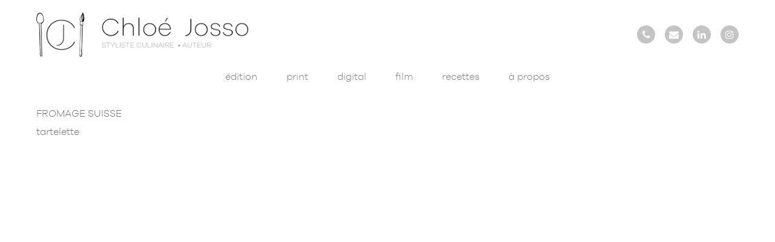

--- FILE ---
content_type: text/html; charset=UTF-8
request_url: https://www.chloejosso.fr/project/fromage-suissetartelette/
body_size: 6033
content:
<!DOCTYPE html>
<html lang="fr-FR">
<head>
	<meta charset="UTF-8" />
	<meta name="viewport" content="width=device-width, initial-scale=1" />


	<meta name='robots' content='index, follow, max-image-preview:large, max-snippet:-1, max-video-preview:-1' />

	<title>FROMAGE SUISSEtartelette &bull; Chloé Josso</title>
	<link rel="canonical" href="https://www.chloejosso.fr/project/fromage-suissetartelette/" />
	<meta property="og:locale" content="fr_FR" />
	<meta property="og:type" content="article" />
	<meta property="og:title" content="FROMAGE SUISSEtartelette &bull; Chloé Josso" />
	<meta property="og:url" content="https://www.chloejosso.fr/project/fromage-suissetartelette/" />
	<meta property="og:site_name" content="Chloé Josso" />
	<meta property="article:modified_time" content="2021-12-17T18:28:26+00:00" />
	<meta property="og:image" content="https://www.chloejosso.fr/wp-content/uploads/2021/12/fromagesuisse-tartelette.jpg" />
	<meta property="og:image:width" content="543" />
	<meta property="og:image:height" content="435" />
	<meta property="og:image:type" content="image/jpeg" />
	<meta name="twitter:card" content="summary" />
	<script type="application/ld+json" class="yoast-schema-graph">{"@context":"https://schema.org","@graph":[{"@type":"WebSite","@id":"https://www.chloejosso.fr/#website","url":"https://www.chloejosso.fr/","name":"Chloé Josso","description":"Styliste Culinaire • Auteur","potentialAction":[{"@type":"SearchAction","target":{"@type":"EntryPoint","urlTemplate":"https://www.chloejosso.fr/?s={search_term_string}"},"query-input":"required name=search_term_string"}],"inLanguage":"fr-FR"},{"@type":"ImageObject","@id":"https://www.chloejosso.fr/project/fromage-suissetartelette/#primaryimage","inLanguage":"fr-FR","url":"https://www.chloejosso.fr/wp-content/uploads/2021/12/fromagesuisse-tartelette.jpg","contentUrl":"https://www.chloejosso.fr/wp-content/uploads/2021/12/fromagesuisse-tartelette.jpg","width":543,"height":435},{"@type":"WebPage","@id":"https://www.chloejosso.fr/project/fromage-suissetartelette/#webpage","url":"https://www.chloejosso.fr/project/fromage-suissetartelette/","name":"FROMAGE SUISSE tartelette &bull; Chloé Josso","isPartOf":{"@id":"https://www.chloejosso.fr/#website"},"primaryImageOfPage":{"@id":"https://www.chloejosso.fr/project/fromage-suissetartelette/#primaryimage"},"datePublished":"2021-09-24T11:37:18+00:00","dateModified":"2021-12-17T18:28:26+00:00","breadcrumb":{"@id":"https://www.chloejosso.fr/project/fromage-suissetartelette/#breadcrumb"},"inLanguage":"fr-FR","potentialAction":[{"@type":"ReadAction","target":["https://www.chloejosso.fr/project/fromage-suissetartelette/"]}]},{"@type":"BreadcrumbList","@id":"https://www.chloejosso.fr/project/fromage-suissetartelette/#breadcrumb","itemListElement":[{"@type":"ListItem","position":1,"name":"Accueil","item":"https://www.chloejosso.fr/"},{"@type":"ListItem","position":2,"name":"Projects","item":"https://www.chloejosso.fr/project/"},{"@type":"ListItem","position":3,"name":"FROMAGE SUISSEtartelette"}]}]}</script>


<link rel='dns-prefetch' href='//cdnjs.cloudflare.com' />
<link rel='dns-prefetch' href='//s.w.org' />
<link rel="alternate" type="application/rss+xml" title="Chloé Josso &raquo; Flux" href="https://www.chloejosso.fr/feed/" />
<link rel="alternate" type="application/rss+xml" title="Chloé Josso &raquo; Flux des commentaires" href="https://www.chloejosso.fr/comments/feed/" />
		<script>
			window._wpemojiSettings = {"baseUrl":"https:\/\/s.w.org\/images\/core\/emoji\/13.0.1\/72x72\/","ext":".png","svgUrl":"https:\/\/s.w.org\/images\/core\/emoji\/13.0.1\/svg\/","svgExt":".svg","source":{"concatemoji":"https:\/\/www.chloejosso.fr\/wp-includes\/js\/wp-emoji-release.min.js?ver=5.7.14"}};
			!function(e,a,t){var n,r,o,i=a.createElement("canvas"),p=i.getContext&&i.getContext("2d");function s(e,t){var a=String.fromCharCode;p.clearRect(0,0,i.width,i.height),p.fillText(a.apply(this,e),0,0);e=i.toDataURL();return p.clearRect(0,0,i.width,i.height),p.fillText(a.apply(this,t),0,0),e===i.toDataURL()}function c(e){var t=a.createElement("script");t.src=e,t.defer=t.type="text/javascript",a.getElementsByTagName("head")[0].appendChild(t)}for(o=Array("flag","emoji"),t.supports={everything:!0,everythingExceptFlag:!0},r=0;r<o.length;r++)t.supports[o[r]]=function(e){if(!p||!p.fillText)return!1;switch(p.textBaseline="top",p.font="600 32px Arial",e){case"flag":return s([127987,65039,8205,9895,65039],[127987,65039,8203,9895,65039])?!1:!s([55356,56826,55356,56819],[55356,56826,8203,55356,56819])&&!s([55356,57332,56128,56423,56128,56418,56128,56421,56128,56430,56128,56423,56128,56447],[55356,57332,8203,56128,56423,8203,56128,56418,8203,56128,56421,8203,56128,56430,8203,56128,56423,8203,56128,56447]);case"emoji":return!s([55357,56424,8205,55356,57212],[55357,56424,8203,55356,57212])}return!1}(o[r]),t.supports.everything=t.supports.everything&&t.supports[o[r]],"flag"!==o[r]&&(t.supports.everythingExceptFlag=t.supports.everythingExceptFlag&&t.supports[o[r]]);t.supports.everythingExceptFlag=t.supports.everythingExceptFlag&&!t.supports.flag,t.DOMReady=!1,t.readyCallback=function(){t.DOMReady=!0},t.supports.everything||(n=function(){t.readyCallback()},a.addEventListener?(a.addEventListener("DOMContentLoaded",n,!1),e.addEventListener("load",n,!1)):(e.attachEvent("onload",n),a.attachEvent("onreadystatechange",function(){"complete"===a.readyState&&t.readyCallback()})),(n=t.source||{}).concatemoji?c(n.concatemoji):n.wpemoji&&n.twemoji&&(c(n.twemoji),c(n.wpemoji)))}(window,document,window._wpemojiSettings);
		</script>
		<style>
img.wp-smiley,
img.emoji {
	display: inline !important;
	border: none !important;
	box-shadow: none !important;
	height: 1em !important;
	width: 1em !important;
	margin: 0 .07em !important;
	vertical-align: -0.1em !important;
	background: none !important;
	padding: 0 !important;
}
</style>
	<link rel='stylesheet' id='sm-style-css'  href='https://www.chloejosso.fr/wp-content/plugins/simple-masonry-layout/assets/css/sm-style.css?ver=5.7.14' media='all' />
<link rel='stylesheet' id='darkbox-style-css'  href='https://www.chloejosso.fr/wp-content/plugins/simple-masonry-layout/assets/css/darkbox.css?ver=5.7.14' media='all' />
<link rel='stylesheet' id='font-awesome-css'  href='https://cdnjs.cloudflare.com/ajax/libs/font-awesome/4.7.0/css/font-awesome.css?ver=5.7.14' media='all' />
<link rel='stylesheet' id='themetrust-social-style-css'  href='https://www.chloejosso.fr/wp-content/plugins/themetrust-social/styles.css?ver=0.1' media='screen' />
<link rel='stylesheet' id='twenty-twenty-one-style-css'  href='https://www.chloejosso.fr/wp-content/themes/chole-josso/style.css?ver=1.3' media='all' />
<link rel='stylesheet' id='twenty-twenty-one-print-style-css'  href='https://www.chloejosso.fr/wp-content/themes/chole-josso/assets/css/print.css?ver=1.3' media='print' />
<link rel='stylesheet' id='bootstrap-style-css'  href='https://www.chloejosso.fr/wp-content/themes/chole-josso/assets/css/bootstrap.min.css?ver=5.7.14' media='all' />
<link rel='stylesheet' id='main-style-css'  href='https://www.chloejosso.fr/wp-content/themes/chole-josso/assets/css/style.css?ver=5.7.14' media='all' />
<script src='https://www.chloejosso.fr/wp-includes/js/jquery/jquery.min.js?ver=3.5.1' id='jquery-core-js'></script>
<script src='https://www.chloejosso.fr/wp-includes/js/jquery/jquery-migrate.min.js?ver=3.3.2' id='jquery-migrate-js'></script>
<script src='https://www.chloejosso.fr/wp-content/plugins/simple-masonry-layout/assets/js/modernizr.custom.js?ver=5.7.14' id='modernizr-script-js'></script>
<script src='https://www.chloejosso.fr/wp-content/themes/chole-josso/assets/js/popper.min.js?ver=5.7.14' id='proper-script-js'></script>
<script src='https://www.chloejosso.fr/wp-content/themes/chole-josso/assets/js/bootstrap.min.js?ver=5.7.14' id='bootstrap-script-js'></script>
<script src='https://www.chloejosso.fr/wp-content/themes/chole-josso/assets/js/masonry.pkgd.min.js?ver=5.7.14' id='masonary-script-js'></script>
<script src='https://www.chloejosso.fr/wp-content/themes/chole-josso/assets/js/script.js?ver=5.7.14' id='maisn-script-js'></script>
<link rel="https://api.w.org/" href="https://www.chloejosso.fr/wp-json/" /><link rel="alternate" type="application/json" href="https://www.chloejosso.fr/wp-json/wp/v2/project/2905" /><link rel="EditURI" type="application/rsd+xml" title="RSD" href="https://www.chloejosso.fr/xmlrpc.php?rsd" />
<link rel="wlwmanifest" type="application/wlwmanifest+xml" href="https://www.chloejosso.fr/wp-includes/wlwmanifest.xml" /> 
<meta name="generator" content="WordPress 5.7.14" />
<link rel='shortlink' href='https://www.chloejosso.fr/?p=2905' />
<link rel="alternate" type="application/json+oembed" href="https://www.chloejosso.fr/wp-json/oembed/1.0/embed?url=https%3A%2F%2Fwww.chloejosso.fr%2Fproject%2Ffromage-suissetartelette%2F" />
<link rel="alternate" type="text/xml+oembed" href="https://www.chloejosso.fr/wp-json/oembed/1.0/embed?url=https%3A%2F%2Fwww.chloejosso.fr%2Fproject%2Ffromage-suissetartelette%2F&#038;format=xml" />

		<!-- GA Google Analytics @ https://m0n.co/ga -->
		<script async src="https://www.googletagmanager.com/gtag/js?id=G-ESX9PFEBGN"></script>
		<script>
			window.dataLayer = window.dataLayer || [];
			function gtag(){dataLayer.push(arguments);}
			gtag('js', new Date());
			gtag('config', 'G-ESX9PFEBGN');
		</script>

	<!-- This site is embedding videos using the Videojs HTML5 Player plugin v1.1.13 - http://wphowto.net/videojs-html5-player-for-wordpress-757 --><link rel="icon" href="https://www.chloejosso.fr/wp-content/uploads/2022/02/cropped-logo-1-2-32x32.png" sizes="32x32" />
<link rel="icon" href="https://www.chloejosso.fr/wp-content/uploads/2022/02/cropped-logo-1-2-192x192.png" sizes="192x192" />
<link rel="apple-touch-icon" href="https://www.chloejosso.fr/wp-content/uploads/2022/02/cropped-logo-1-2-180x180.png" />
<meta name="msapplication-TileImage" content="https://www.chloejosso.fr/wp-content/uploads/2022/02/cropped-logo-1-2-270x270.png" />
		<style id="wp-custom-css">
			.collaborateurs-sec h3.about-heading {
    margin-top: 20px;
	margin-bottom: 15px;
}
.collaborateurs-sec li {
    color: #6E6E6E;
		text-align: justify;
		top: 10px;
	margin-left: 10px;
		
}


.main-content a {
    color: #000 !important;
	text-decoration: underline !important;}

.ms-grid .sizer {
    width: calc(50% - 15px);
}
.ms-grid-item {
    width: calc(50% - 15px);
    margin-bottom: 10px;
}
.ms-grid-item img {
    max-width: 100%;
		width:100%;
}
.image-grid div img{
	object-fit:unset;
}
.header-logo img {
    width: 416px;
}
.nav-panel li a {
   
    font-size: 16px;
}
.sticky {
    position: static;
}
.portfolio-sec .heading{
	margin-bottom:0px;
} 
.portfolio-sec .col-lg-3 p{
	margin-bottom:5px;
} 

@media (max-width:767px){
	.header-logo img {
    width: 180px;
}

}

@media (max-width:1023px)  and (min-width: 768px){
	.header-logo img {
    width: 350px;
}
/* 	.main-header .container{
		display:flex;
	} */
	.main-header .container .nav-panel{
		margin-left:	40px;
	}
/* 	.nav-panel .navbar-toggler-icon {
    margin-top: 10px;
} */
	.main-header .header-wrap{
		width:100%;
		
	}
}

@media (max-width:1279px)  and (min-width: 1024px){
	.header-logo img {
    width: 350px;
}
	.main-header .container{
		display:flex;
		flex-wrap:wrap;
	}
	.main-header .container .nav-panel{
		margin:auto;
	}
	.nav-panel .navbar-toggler-icon {
    margin-top: 10px;
}
	.main-header .header-wrap{
		width:100%;
		
	}
}
/*PRELOADING------------ */
#overlayer {
  width:100%;
  height:100vh;  
  position:absolute;
  z-index:99999;
  background:#7c7c7c;
	top:0;
}
.loader {
  display: inline-block;
  width: 30px;
  height: 30px;
  position: absolute;
  z-index:3;
  border: 4px solid #Fff;
  top: 50%;
  animation: loader 2s infinite ease;
}

.loader-inner {
  vertical-align: top;
  display: inline-block;
  width: 100%;
  background-color: #fff;
  animation: loader-inner 2s infinite ease-in;
}
div#overlayer {
    text-align: center;
}
div#overlayer img {
    width: 50px;
    height: 50px;
    position: absolute;
    top: 40%;
}
body.noscroll {
    height: 100vh;
    overflow: hidden;
}		</style>
		</head>
<body class="project-template-default single single-project postid-2905 wp-custom-logo wp-embed-responsive is-light-theme no-js singular has-main-navigation">	
	<section class="main-header main-header-sticky">
		<div class="container">
			<div class="header-wrap row">
				<div class="col-lg-6 col-6">
				<div class="header-logo">
					<a href="https://www.chloejosso.fr"><img src="https://www.chloejosso.fr/wp-content/uploads/2022/02/logo-1.png"></a>
				</div>
				</div>
				<div class="col-lg-6 col-6 text-right">
				<div class="header-social desktop-ct">
					<ul>
						<li class="contact-hover">
							<a href="tel:+6494461709" target="_blank"><i class="fa fa-phone" aria-hidden="true"></i></a>
							<p>+33 (0)6 76 37 53 37</p>
						</li>
						<li>
							<a href="mailto:chloejosso@hotmail.com" target="_blank"><i class="fa fa-envelope" aria-hidden="true"></i></a>
						</li>
						<li>
							<a href="https://www.linkedin.com/in/chlo%C3%A9-josso-243b1a11/" target="_blank"><i class="fa fa-linkedin" aria-hidden="true"></i></a>
						</li>
						<li>
							<a href="https://www.instagram.com/chloejosso_stylisteculinaire/"  target="_blank" > <i class="fa fa-instagram" aria-hidden="true"></i></a>
						</li>
					</ul>
				</div>
				</div>
			</div>

			<nav class="navbar navbar-expand-lg navbar-light  nav-panel">
				  <button class="navbar-toggler collapsed" id="side-menu" type="button" data-toggle="collapse" data-target="#navbarNav" aria-controls="navbarNav" aria-expanded="false" aria-label="Toggle navigation">
				    <span class="navbar-toggler-icon"></span>
				  </button>
				  <div class="collapse navbar-collapse" id="navbarNav">
				  	<div class="mobile-menu-wrapper">
				  		<div class="side-menu-logo mobile-ct">
				  			<a href="https://www.chloejosso.fr"><img src="https://www.chloejosso.fr/wp-content/uploads/2022/02/logo-1.png"></a>
				  			<!-- <i class="fa fa-times" aria-hidden="true"></i> -->
				  			 <button class="navbar-toggler side-cross-toggle collapsed" id="side-menu" type="button" data-toggle="collapse" data-target="#navbarNav" aria-controls="navbarNav" aria-expanded="false" aria-label="Toggle navigation">
				    		<span class="navbar-toggler-icon"></span>
				  			</button>
				  		</div>
				  <div class="custom-menu-class"><ul id="menu-main-menu" class="menu"><li id="menu-item-2796" class="menu-item menu-item-type-taxonomy menu-item-object-project_category menu-item-2796"><a href="https://www.chloejosso.fr/project-category/edtion/">édition</a></li>
<li id="menu-item-2794" class="menu-item menu-item-type-taxonomy menu-item-object-project_category menu-item-2794"><a href="https://www.chloejosso.fr/project-category/print/">print</a></li>
<li id="menu-item-2793" class="menu-item menu-item-type-taxonomy menu-item-object-project_category menu-item-2793"><a href="https://www.chloejosso.fr/project-category/digital/">digital</a></li>
<li id="menu-item-2795" class="menu-item menu-item-type-taxonomy menu-item-object-project_category current-project-ancestor current-menu-parent current-project-parent menu-item-2795"><a href="https://www.chloejosso.fr/project-category/video/">film</a></li>
<li id="menu-item-2780" class="menu-item menu-item-type-custom menu-item-object-custom menu-item-2780"><a href="http://chloejosso.fr/recettes/">recettes</a></li>
<li id="menu-item-2779" class="menu-item menu-item-type-post_type menu-item-object-page menu-item-2779"><a href="https://www.chloejosso.fr/a-propos/">à propos</a></li>
</ul></div>					  <div class="header-social mobile-ct">
						<ul>
							<li>
								<a href="tel:+6494461709"><i class="fa fa-phone" aria-hidden="true"></i></a>
							</li>
							<li>
								<a href="mailto:chloejosso@hotmail.com"><i class="fa fa-envelope" aria-hidden="true"></i></a>
							</li>
							<li>
								<a href="https://www.linkedin.com/in/chlo%C3%A9-josso-243b1a11/"><i class="fa fa-linkedin" aria-hidden="true"></i></a>
							</li>
							<li>
								<a href="https://www.instagram.com/chloejosso_stylisteculinaire/"><i class="fa fa-instagram" aria-hidden="true"></i></a>
							</li>
						</ul>
					</div>
					<div class="mobile-menu-footer mobile-ct">
						<p>Chloé Perrot Josso</p>
						<p>Styliste Culinaire / Food Stylist - Paris</p>
						<p>©2026 Chloé Josso Tous droits réservés</p>
					</div>
				    </div>
				  </div>
			</nav>
		</div>
	</section>
	<section class="main-header">
		<div class="container">
			<div class="header-wrap row">
				<div class="col-lg-6 col-6">
				<div class="header-logo">
					<a href="https://www.chloejosso.fr"><img src="https://www.chloejosso.fr/wp-content/uploads/2022/02/logo-1.png"></a>
				</div>
				</div>
				<div class="col-lg-6 col-6 text-right">
				<div class="header-social desktop-ct">
					<ul>
						<li class="contact-hover">
							<a href="tel:+6494461709" target="_blank"><i class="fa fa-phone" aria-hidden="true"></i></a>
							<p>+33 (0)6 76 37 53 37</p>
						</li>
						<li>
							<a href="mailto:chloejosso@hotmail.com" target="_blank"><i class="fa fa-envelope" aria-hidden="true"></i></a>
						</li>
						<li>
							<a href="https://www.linkedin.com/in/chlo%C3%A9-josso-243b1a11/" target="_blank"><i class="fa fa-linkedin" aria-hidden="true"></i></a>
						</li>
						<li>
							<a href="https://www.instagram.com/chloejosso_stylisteculinaire/"  target="_blank" > <i class="fa fa-instagram" aria-hidden="true"></i></a>
						</li>
					</ul>
				</div>
				</div>
			</div>

			<nav class="navbar navbar-expand-lg navbar-light  nav-panel">
				  <button class="navbar-toggler collapsed" id="side-menu" type="button" data-toggle="collapse" data-target="#navbarNav" aria-controls="navbarNav" aria-expanded="false" aria-label="Toggle navigation">
				    <span class="navbar-toggler-icon"></span>
				  </button>
				  <div class="collapse navbar-collapse" id="navbarNav">
				  	<div class="mobile-menu-wrapper">
				  		<div class="side-menu-logo mobile-ct">
				  			<a href="https://www.chloejosso.fr"><img src="https://www.chloejosso.fr/wp-content/uploads/2022/02/logo-1.png"></a>
				  			<!-- <i class="fa fa-times" aria-hidden="true"></i> -->
				  			 <button class="navbar-toggler side-cross-toggle collapsed" id="side-menu" type="button" data-toggle="collapse" data-target="#navbarNav" aria-controls="navbarNav" aria-expanded="false" aria-label="Toggle navigation">
				    		<span class="navbar-toggler-icon"></span>
				  			</button>
				  		</div>
				  <div class="custom-menu-class"><ul id="menu-main-menu-1" class="menu"><li class="menu-item menu-item-type-taxonomy menu-item-object-project_category menu-item-2796"><a href="https://www.chloejosso.fr/project-category/edtion/">édition</a></li>
<li class="menu-item menu-item-type-taxonomy menu-item-object-project_category menu-item-2794"><a href="https://www.chloejosso.fr/project-category/print/">print</a></li>
<li class="menu-item menu-item-type-taxonomy menu-item-object-project_category menu-item-2793"><a href="https://www.chloejosso.fr/project-category/digital/">digital</a></li>
<li class="menu-item menu-item-type-taxonomy menu-item-object-project_category current-project-ancestor current-menu-parent current-project-parent menu-item-2795"><a href="https://www.chloejosso.fr/project-category/video/">film</a></li>
<li class="menu-item menu-item-type-custom menu-item-object-custom menu-item-2780"><a href="http://chloejosso.fr/recettes/">recettes</a></li>
<li class="menu-item menu-item-type-post_type menu-item-object-page menu-item-2779"><a href="https://www.chloejosso.fr/a-propos/">à propos</a></li>
</ul></div>					  <div class="header-social mobile-ct">
						<ul>
							<li>
								<a href="tel:+6494461709"><i class="fa fa-phone" aria-hidden="true"></i></a>
							</li>
							<li>
								<a href="mailto:chloejosso@hotmail.com"><i class="fa fa-envelope" aria-hidden="true"></i></a>
							</li>
							<li>
								<a href="https://www.linkedin.com/in/chlo%C3%A9-josso-243b1a11/"><i class="fa fa-linkedin" aria-hidden="true"></i></a>
							</li>
							<li>
								<a href="https://www.instagram.com/chloejosso_stylisteculinaire/"><i class="fa fa-instagram" aria-hidden="true"></i></a>
							</li>
						</ul>
					</div>
					<div class="mobile-menu-footer mobile-ct">
						<p>Chloé Perrot Josso</p>
						<p>Styliste Culinaire / Food Stylist - Paris</p>
						<p>©2026 Chloé Josso Tous droits réservés</p>
					</div>
				    </div>
				  </div>
			</nav>
		</div>

	</section>
	
	<main class="main-content">
<section class="portfolio-sec">
	<div class="container">
		<div class="row">
			<div class="col-lg-3">
				<div class="position-sticky">
					<h4 class="heading">FROMAGE SUISSE<br>tartelette</h4><br>
					<p></p>
				</div>
			</div>
			<div class="col-lg-9">
				<div class="row image-grid">
					<div class="col-lg-12 img-grid grid-col-1">
													<div class="video-wrapper">
								<iframe id="video-cat" src="https://www.youtube.com/embed/K84JkcB0O9o" frameborder="0" allow="accelerometer; autoplay; encrypted-media; gyroscope; picture-in-picture" allowfullscreen></iframe>
							</div>
											</div>
				</div>
				<div class="row image-grid">
										
				</div>
			</div>
		</div>
		<div class="row prev-next-row">
						<div class="col-lg-6 col-6">
									<a  href="https://www.chloejosso.fr/project/tefal-moulinex-ultrablend-soupe-vitalite/" class="prev-next-btn"> <i class="fa fa-angle-left" aria-hidden="true"></i><i class="fa fa-angle-left" aria-hidden="true"></i> PREVIOUS </a>
							</div>
			<div class="col-lg-6 col-6 text-right">
								<a href="https://www.chloejosso.fr/project/cake-factory-delicescreme-au-chocolat/" class="prev-next-btn">NEXT <i class="fa fa-angle-right" aria-hidden="true"></i><i class="fa fa-angle-right" aria-hidden="true"></i></a>
							</div>
		</div>
	</div>
</section>
<style type="text/css">
	.video-wrapper {
	    position: relative;
	    width: 100%;
	    padding-bottom: 56.25%;
	}
	iframe#video-cat {
	    position: absolute;
	    top: 0;
	    left: 0;
	    width: 100%;
	    height: 100%;
	    border: 0;
	}
</style>
			</main><!-- #main -->
			<footer class="footer">
				<div class="container">
					<div class="footer-ct">
						<div>
							<p>Chloé Perrot Josso</p>
							<p>Styliste Culinaire / Food Stylist - Paris / Lyon</p>
						</div>
						<div>
							<p>©2026 Chloé Josso Tous droits réservés</p>
						</div>
					</div>
				</div>
			</footer>
	
<script>document.body.classList.remove("no-js");</script>	<script>
	if ( -1 !== navigator.userAgent.indexOf( 'MSIE' ) || -1 !== navigator.appVersion.indexOf( 'Trident/' ) ) {
		document.body.classList.add( 'is-IE' );
	}
	</script>
	<script src='https://www.chloejosso.fr/wp-includes/js/imagesloaded.min.js?ver=4.1.4' id='imagesloaded-js'></script>
<script src='https://www.chloejosso.fr/wp-includes/js/masonry.min.js?ver=4.2.2' id='masonry-js'></script>
<script src='https://www.chloejosso.fr/wp-includes/js/jquery/jquery.masonry.min.js?ver=3.1.2b' id='jquery-masonry-js'></script>
<script src='https://www.chloejosso.fr/wp-content/plugins/simple-masonry-layout/assets/js/classie.js?ver=5.7.14' id='classie-script-js'></script>
<script src='https://www.chloejosso.fr/wp-content/plugins/simple-masonry-layout/assets/js/AnimOnScroll.js?ver=5.7.14' id='AnimOnScroll-script-js'></script>
<script src='https://www.chloejosso.fr/wp-content/plugins/simple-masonry-layout/assets/js/main.js?ver=5.7.14' id='main-script-js'></script>
<script src='https://www.chloejosso.fr/wp-content/plugins/simple-masonry-layout/assets/js/darkbox.js?ver=5.7.14' id='darkbox-script-js'></script>
<script id='twenty-twenty-one-ie11-polyfills-js-after'>
( Element.prototype.matches && Element.prototype.closest && window.NodeList && NodeList.prototype.forEach ) || document.write( '<script src="https://www.chloejosso.fr/wp-content/themes/chole-josso/assets/js/polyfills.js?ver=1.3"></scr' + 'ipt>' );
</script>
<script src='https://www.chloejosso.fr/wp-content/themes/chole-josso/assets/js/primary-navigation.js?ver=1.3' id='twenty-twenty-one-primary-navigation-script-js'></script>
<script src='https://www.chloejosso.fr/wp-content/themes/chole-josso/assets/js/responsive-embeds.js?ver=1.3' id='twenty-twenty-one-responsive-embeds-script-js'></script>
<script src='https://www.chloejosso.fr/wp-includes/js/wp-embed.min.js?ver=5.7.14' id='wp-embed-js'></script>
	<script>
	/(trident|msie)/i.test(navigator.userAgent)&&document.getElementById&&window.addEventListener&&window.addEventListener("hashchange",(function(){var t,e=location.hash.substring(1);/^[A-z0-9_-]+$/.test(e)&&(t=document.getElementById(e))&&(/^(?:a|select|input|button|textarea)$/i.test(t.tagName)||(t.tabIndex=-1),t.focus())}),!1);
	</script>
	

<script type="text/javascript">
	jQuery("#side-menu").click(function(){
  		jQuery(".navbar-collapse").addClass("side-menu-open");
	});
	jQuery(".navbar-toggler").click(function(){
  		jQuery(".navbar-toggler.side-cross-toggle").addClass("side-menu-cross");
	});

	jQuery(".side-menu-logo .fa-times").click(function(){
  		jQuery(".navbar-collapse").removeClass("show");
	});
	jQuery(window).load(function() {
	  jQuery(".loader").delay(2000).fadeOut("slow");
	  jQuery("#overlayer").delay(2000).fadeOut("slow");
	  jQuery('body').removeClass('noscroll');
	})
</script>
</body>
</html>


--- FILE ---
content_type: text/css
request_url: https://www.chloejosso.fr/wp-content/themes/chole-josso/assets/css/style.css?ver=5.7.14
body_size: 3790
content:
/*@font-face {
  
    font-family: 'aeonikregular';
    src: url('../font/aeonik-regular-webfont.woff2') format('woff2'),
         url('../font/aeonik-regular-webfont.woff') format('woff');
    font-weight: normal;
    font-style: normal;
}


@font-face {
    font-family: 'aeonikitalic';
    src: url('../font/aeonik-regularitalic-webfont.woff2') formagt('woff2'),
         url('../font/aeonik-regularitalic-webfont.woff') format('woff');
    font-weight: normal;
    font-style: normal;

}
*/

@font-face {
    font-family: 'galano_grotesquelight';
    src: url('../font/galanogrotesquelight-webfont.woff2') format('woff2'),
         url('../font/galanogrotesquelight-webfont.woff') format('woff');
    font-weight: normal;
    font-style: normal;

}
@font-face {
    font-family: 'galano_grotesqueregular';
    src: url('../font/galanogrotesqueregular-webfont.woff2') format('woff2'),
         url('../font/galanogrotesqueregular-webfont.woff') format('woff');
    font-weight: normal;
    font-style: normal;

}
/*home page css start*/
body {
    font-family: 'galano_grotesquelight';
}
p{
	text-align: justify;

}
.main-header{
	/*position: sticky;*/
	/*position: static;*/
    /*top: 0px;*/
    z-index: 999;
    background-color: #fff;
    /*transition: 5s;*/
}
.header-social ul{
	padding: 0;
	margin: 0;
}
.header-social li{
	list-style: none;
	display: inline-block;
	    margin-left: 12px;

}
.not-bold{
	font-weight: normal;	
}
.header-social li a i{
	color: #fff;
    /*background-color: #6e6e6e;*/
    background-color: #c4c4c4;
    height: 30px;
    width: 30px;
    text-align: center;
    line-height: 30px;
    border-radius: 50%;
    transition: 0.3s;
}
.header-social li a i:hover{
	background-color: #5d5d5d;
}
.header-wrap{
	display: flex;
    align-items: center;
    justify-content: space-between;
    padding: 20px 0 0px;
}
.header-logo img{
	width: 350px !important;
}
.nav-panel .navbar-toggler-icon{
	width: 20px !important;
	background: none;
}
.nav-panel .navbar-toggler.collapsed .navbar-toggler-icon:after{
/* 	content: "\f0c9"; */
	content: url("/wp-content/uploads/2022/03/toggle-img.png");
	font-family: 'FontAwesome';
	color: #6e6e6e;
}
.nav-panel .navbar-toggler .navbar-toggler-icon:after{
/* 	content: "\f00d"; */
	content: url("/wp-content/uploads/2022/03/close-img.png");
	font-family: 'FontAwesome';
	color: #6e6e6e;
}
.nav-panel{
	background: unset !important;
	position: static;
}
.nav-panel ul{
	display: flex;
    justify-content: center;
    /*padding: 30px 0 10px;*/
    padding: 12px 0 10px;
}
.nav-panel li{
	list-style-type: none;
	margin: 0 20px;
}
.nav-panel li a{
	color: #7c7c7c !important;
	padding: 4px;
	text-decoration: none;
	transition: 0.3s;
	font-size: 18px;
	/*text-transform: capitalize;*/
}
.nav-panel li a:hover{
	color: #5d5d5d !important;
}

.nav-panel .navbar-toggler:focus{
	outline: none;
}
.nav-panel .navbar-collapse{
	justify-content: center;
}
.footer{
	/*padding: 20px 0;*/
	padding: 70px 0 30px;
}
.footer-ct{
	display: flex;
    justify-content: space-between;
    align-items: center;
}
.footer-ct p{
	color: #6e6e6e;
	margin-bottom: 0;
	font-style: normal;
	font-size: 14px;
}
body.page-template-template-home .footer-ct{
	padding: 0 8px;
}
body.page-template-template-home .header-social.desktop-ct{
	padding-right: 4px;
}
.project-title{
	position: absolute;
    top: 50%;
    left: 50%;
    transform: translate(-50% ,-50%);
    width: 102%;
    text-align: center;
    margin: 0;
    height: 102%;
    display: flex;
    align-items: center;
    background-color: #FFFFFF;
    color: #7c7c7c;
    justify-content: center;
    padding: 0 10px;
    /*font-size: 20px;*/
    font-size: 16px;
    /*visibility: hidden;*/
   font-family: galano_grotesqueregular;
    opacity: 0;
    transition: 0.4s;
}
.home-content .ms-grid .ms-grid-item a{
	display: block;
	position: relative;
}
.home-content .ms-grid.masonry .ms-grid-item a:hover .project-title{
	/*visibility: visible;*/
	opacity: 0.8;
}
.home-content .ms-grid.masonry .ms-grid-item{
	/*display: flex;
	justify-content: center;
	width: 50%;*/
	
}
.mobile-menu-footer p{
	text-align: center;
    color: #6e6e6e;
    margin: 0;
}
.mobile-menu-footer{
	margin: 30px 0;
}
/*home page css end*/

/*about page css start*/
.about-sec{
	color: #6e6e6e;
}
.about-sec .about-img img{
	width: 100%;
	object-fit: cover;
	margin-bottom: 20px;
	height: 100%;
}
.about-sec p{
	line-height: 28px;
}
.about-heading{
	color: #6e6e6e;
    /*font-size: 24px;*/
    font-size: 16px;
/*     margin-bottom: 30px; */
	margin-bottom: 20px;
    font-weight: normal;
}
.logos img{
	/*width: 130px;*/
	width: 150px;
	padding: 4px;
	padding-top: 0;
    margin: 10px;
    filter: grayscale(1);
    margin-top: 0;
}
.logos div{
	width: 20%;
	/*text-align: center;*/
	text-align: left;
}
.references-sec{
	/*padding: 70px 0 50px;*/
/* 	padding: 20px 0 10px; */
	padding: 2px 0 0px;
	overflow: hidden;
}
.references-sec .logos{
	align-items: center;
	/*justify-content: center;*/
	/*width: calc(100% + 158px);*/
	margin-right: -141px;
}
.livres-sec{
	 /*padding: 30px 0;*/
	 padding: 30px 0 0;
    padding: 10px 0 0;
}
.livres-sec-2{
	margin-top: -24px;
}
.livres-row img{
	width: 100%;
    object-fit: cover;
    height: 100%;
}
.livres-row div{
	padding: 40px;
	padding-top: 0;
}
/*about page css end*/
/*details page css start*/
.heading{
	font-size: 20px;
	font-weight: normal;
}
.recipe-details{
	padding-bottom: 60px;
}
.details-sidebar{
	color: #6e6e6e;
}
.details-sidebar ul{
	padding: 0;
}
.details-sidebar li{
	margin-left: 20px;
}
.details-img{
	margin-bottom: 50px;
	height: 500px;
}
.details-img img{
	width: 100%;
	height: 100%;
	object-fit: cover;
} 
.details-sec{
	color: #6e6e6e;
}
.details-sec ul{
	padding: 0;
}
.details-sec li{
	margin-left: 20px;
	line-height: 28px;
}
.details-right-sec ul{
	margin-top: 30px;
}
.details-sec .position-sticky, .portfolio-sec .position-sticky{
	/*top: 204px;*/
	top: 170px;
}
.details-right-sec h5{
	font-weight: normal;
	line-height: 28px;
}
.ingredients > ul{
	margin-top: 35px;
}
.ingredients ul p{
	margin-bottom: 8px;
	margin-top: 10px;
}
.details-sidebar .position-sticky > p{ 
	margin-bottom: 0;
    line-height: 30px;
}
/*details page css end*/

/*listing page css start*/

.recipe-list img{
	width: 100%;
    height: 100%;
    object-fit: cover;
}
.recipe-list .col-lg-3 div{
	height: 420px;
}
.recipe-list .col-lg-3 a:hover{
	text-decoration: none;
}
.recipe-list .col-lg-3 a:hover h5{
	text-decoration: none;
	color: #5d5d5d;
}
.recipe-list h5{
	    font-size: 20px;
    text-align: center;
    color: #6e6e6e;
    margin: 10px 0 20px;
    text-decoration: none;
}
.recipe-list h5:hover{
	color: #5d5d5d;
	text-decoration: none;
}
/*listing page css end*/

/*portfolio page css start*/
.portfolio-sec{
	color: #6e6e6e;
}
.row.image-grid{
	margin: 0;
}
.portfolio-sec > .container > .row{
	justify-content: space-between;
	/*margin: 0 -25px;*/
}
.portfolio-sec > .container > .row > .col-lg-3{
	/*padding: 0 25px;*/
}
.image-grid div.img-grid{
	/*padding: 0;*/
}
.image-grid div img{
	width: 100%;
	height: 100%;
    object-fit: cover !important;
}

.grid-col-2 .img-grid-left, .grid-col-3 .img-grid-left{
	padding-right: 10px !important;
}
.grid-col-1{
	height: auto;
	/*margin-bottom: 10px;*/
	padding: 0px;
	padding-top: 0;
}
.grid-col-2{
	height: 300px;
	/*margin-bottom: 10px;*/
	padding: 10px 0px 0px;
}
.grid-col-2 div{
	height: 100%;
}
.grid-col-3{
	margin-bottom: 10px;
	height: 400px;
}
.grid-col-3 div{
	height: 100%;
}

.grid-col-4{
	margin-bottom: 10px;
	height: 420px;
}
.prev-next-btn{
	outline: none;
    border: gainsboro;
    background: transparent;
    color: #6e6e6e;
    margin-top: 40px;
    display: inline-block;
}
.prev-next-btn:focus{
	outline: none;
}
.prev-next-btn:hover{
	color: #5d5d5d;
	text-decoration: none;
}
/*portfolio page css end*/

.mobile-ct{
	display: none;
}

body.single-project .prev-next-row{
	display: none;
}
.desc-2{
	font-family: 'galano_grotesquelight';
}

.contact-hover{
	position: relative;
}
.contact-hover p{
	display: none;
    position: absolute;
    top: 50%;
    transform: translateY(-50%);
    right: 100%;
    width: 200px;
    text-align: right;
    padding-right: 18px;
    transition: 0.4s;
    color: #c4c4c4;
}
.contact-hover:hover  p{
	display: block;
	transition: 0.4s;
}

.mobile-menu-wrapper .fa-times{
	display: none;
}
.main-header.sticky{
	transition: 5s;
	position: sticky;
    width: 100%;
}
body{
	position: relative;
}
.main-header-sticky{
	transform: translateY(-100%);
	position: fixed;
	top: 0;
	/*border: 1px solid red;*/
	width: 100%;
}
.main-header-sticky.sticky-2{
	transform: translateY(0%);
	transition: 1s;
}
.fixed-block{
	display: block;
}
.portfolio-sec .heading{
	line-height: 30px;
}
.portfolio-sec .col-lg-3 p{
	line-height: 30px;
}

.ms-grid-item.masonry-brick{
	/*margin-bottom: 15px;*/
}

body.home .header-social ul, body.tax-project_category .header-social ul{
	padding-right: 14px;
}
body.page-template-template-about .footer{
	padding: 40px 0 30px;
}

.main-content .about-content a{
	text-decoration: none !important;
}

.main-content .recipe-listing a{
	text-decoration: none !important;
}
.about-sec .about-img{
	height: 705px;
}
.livres-row{
	margin: 0 -40px;
}

.book-heading{
	color: #6E6E6E;
    font-size: 22px;
    text-transform: capitalize;
    text-align: center;
    margin-bottom: 20px;
    font-weight: 400;
}
.book-section p{
	font-size: 16px;
	line-height: 30px;
	text-align: center;
	color: #6E6E6E;
	margin: 0;
}
.book-section{
	margin-top: 26px;
}
.book-img-wrap{
	height: 562px;
	margin-bottom: 24px;
}
.book-img-col {
    padding: 0 12px;
}
.book-img-wrap img{
	width: 100%;
	height: 100%;
	object-fit: cover;
}
.book-img-row {
    margin: 55px -12px -33px;
}




@media (min-width: 1200px){
	.container{
		max-width: 1190px;
	}
}
@media (min-width: 1300px){
	.container{
		max-width: 1300px;
	}
}

@media (min-width: 1500px){
	.container{
		max-width: 1350px;
	}
}

@media (max-width: 1500px){
	.references-sec .logos {
    	margin-right: -129px;
	}
}


@media (max-width: 1300px){
	.about-sec .about-img{
		height: 758px;
	}
	.references-sec .logos {
    	margin-right: -100px;
	}
}

@media (max-width: 991px){
	.main-header-sticky{
		display: none;
	}
	.main-header{
		position: sticky;
    	top: 0;
	}
	.footer-ct p{
		text-align: center;
	}
	.details-img{
		margin-top: 20px;
	}
	.header-social.desktop-ct{
		display: none;
	}
	.nav-panel li {
    margin: 14px 0;
	}
	.nav-panel ul {
    display: block;
    padding: 0;
    text-align: center;
	}
	.nav-panel ul.menu {
    margin-bottom: 30px;
	}
	.nav-panel .navbar-collapse {
    position: absolute;
    background: rgb(255, 255, 255);
    width: 100%;
    top: 65px;
    left: 0px;
    /*left: 100%;*/
    z-index: 999;
	}
	.nav-panel .navbar-toggler {
    position: absolute;
    top: 23px;
    right: 15px;
    margin-left: auto;
    padding: 0px;
    border: none;
	}
	.nav-panel {
    padding: 10px 0;
	}
	.header-social.mobile-ct{
		display: block;
	}		
	.header-social li {
    margin-left: 3px;
	}
	.header-social li a i {
    height: 25px;
    width: 25px;
    line-height: 25px;
    font-size: 12px;
	}
	.mobile-menu-footer.mobile-ct{
		display: block;
	}
	.main-header > .container{
		position: relative;
	}
	.header-logo img {
    width: 180px !important;
	}
}

@media (max-width: 767px){
	.book-heading {
        font-size: 18px;
	}
	.book-img-wrap {
    	height: 430px;
	}
	.book-section {
    	margin-top: 0;
	}
	.book-img-row {
    	margin: 30px -12px -40px;
	}
	.livres-row {
    	margin: 0 -15px;
	}
	.references-sec .logos{
		margin-right: -15px;
    	margin-left: -15px;
	}
	.livres-sec-2{
		margin-top: 0px;
	}
	.about-sec .about-img{
		height: auto;
	}
	.portfolio-sec .position-sticky > p{
		display: none;
	}
	.footer , body.page-template-template-about .footer{
    	padding: 30px 0 20px;
    }
	.portfolio-sec .heading{
		font-size: 14px !important;
		margin-bottom: 0 !important;
		line-height: 24px;
	}
	.references-sec {
    	/*padding: 25px 0 50px;*/
    	padding: 25px 0 0px;
	}
	.nav-panel li a{
		font-size: 18px !important;
	}
	.footer-ct p{
		font-size: 10px;
		line-height: 16px;
	}
	.recipe-list h5{
		font-size: 16px;
	}
	.mobile-menu-wrapper{

	}
	.details-sec ul {
    	margin-top: 30px;
    	font-size: 14px;
	}
	.project-title{
		font-size: 16px;
	}
	.details-sec ul ul{
    	margin-top: 0px;
	}
	.details-sec ul p{
		margin-bottom: 10px;
		font-size: 14px;
	}
	.details-sec li{
		font-size: 14px;
	}
	.details-right-sec h5 {
	    margin-top: 30px;
	    font-size: 16px;
	}
	.details-sec h3{
		font-size: 18px;
	}
	.details-sidebar h5{
		font-size: 16px;
	}
	.details-sidebar p{
		font-size: 14px;
	}
	.about-sec p{
		font-size: 14px;
		line-height: 24px;
	}
	.about-heading{
		/*font-size: 18px;*/
		font-size: 16px;
		margin-top: 10px;
    	margin-bottom: 20px;
	}
	.side-menu-logo{
		display: flex !important;
	    align-items: center;
	    justify-content: space-between;
	    /*padding: 0 20px;*/
	    padding: 0 15px;
	}
	.side-menu-logo img{
		width: 180px;
	}
	.mobile-menu-wrapper .fa-times{
		display: block;
		color: #6e6e6e;	
		width: fit-content;
	    font-size: 25px;
	    font-weight: normal;
	    cursor: pointer;
	}	
	.nav-panel .navbar-collapse.show{
		left: 0;
		/*transition: 0.5s;*/
	}
	.nav-panel .navbar-toggler .navbar-toggler-icon:after {
/* 	    content: "\f0c9"; */
		content: url("/wp-content/uploads/2022/03/toggle-img.png");
	    font-family: 'FontAwesome';
	    color: #6e6e6e;
	}

	.nav-panel .navbar-toggler.side-menu-cross .navbar-toggler-icon:after {
/* 	    content: "\f00d"; */
		content: url("/wp-content/uploads/2022/03/close-img.png");
	    font-family: 'FontAwesome';
	    color: #6e6e6e;
	}
	.details-sec .position-sticky, .portfolio-sec .position-sticky{
		position: static !important;
	}
	.portfolio-sec .position-sticky{
		/*margin-bottom: 20px;*/
		margin-bottom: 0px;
	}
	.portfolio-sec > .container > .row > .col-lg-3{
		padding: 0 15px;
	}
	.portfolio-sec > .container > .row{
		margin: 0 -15px;
	}
	.portfolio-sec{
		/*padding-top: 20px;*/
		padding-top: 10px;
	}
	.home-content .ms-grid .ms-grid-item{
		width: 100%;
	}
	.nav-panel .navbar-collapse.side-menu-open{
		transition: 0.5s;
	}
	.nav-panel .navbar-collapse{
		position: fixed;
	    background: rgb(255, 255, 255);
	    /*background: #000;*/
	    width: 100%;
	    top: 0;
	    /*left: 0px;*/
	    left: 100%;
	    z-index: 999;
	    transition: 0.5s;
	    height: 100vh !important;
	    /*padding-top: 30px;*/
	    padding-top: 20px;
	    overflow-y: scroll;
	}
	.livres-row div.col-lg-3{
		max-width: 50%;
		padding: 20px 15px;
	}
	.nav-panel .navbar-toggler{
		position: absolute;
    	top: 23px;
    	right: 15px;
    	margin-left: auto;
		padding: 0px;
		border: none;
	}
	.navbar-toggler.side-menu-cross{
		position: absolute;
		top: 23px ;
	}
	.mobile-ct{
		display: block;
	}
	.desktop-ct{
		display: none;
	}
	.nav-panel ul{
		display: block;
		padding: 0;
		text-align: center;
	}
	.mobile-menu-wrapper .mobile-menu-footer p{
		font-size: 10px;
		line-height: 16px;
	}
	.nav-panel ul.menu{
		margin-top: 40px;
		margin-bottom: 45px;
	}
	.nav-panel li{
		margin: 14px 0 30px;
	}
	.nav-panel{
		padding: 10px 0;
	}
	.header-logo img {
    width: 170px;
}
	.header-social li a i {
    height: 25px;
    width: 25px;
    line-height: 25px;
    font-size: 12px;
}
.header-social li{
	margin: 0;
	margin-left: 3px;
}
.logos div{
		/*width: 30%;*/
		flex: 0 0 33.333333%;
   	 	max-width: 33.333333%;
   	 	padding-right: 15px;
    	padding-left: 15px;
	}
	.footer-ct{
		display: block;
	}
	.recipe-list .col-lg-3 div{
	height: 470px;
}
.details-img{
	height: 300px;
	margin-top: 20px;
	margin-bottom: 25px;
}
.row.image-grid{
	margin: 0 -15px;
}
.grid-col-1, .grid-col-2, .grid-col-3, .grid-col-4{
		height: unset;
		margin-bottom: 0;
		padding: 0 15px;
	}
	.grid-col-1 div, .grid-col-2 div, .grid-col-3 div, .grid-col-4 div{
		height: unset;
	}
	.image-grid div.img-grid{
		padding: 0 15px;
	}
	.grid-col-2 .img-grid-left, .grid-col-3 .img-grid-left{
		padding-right: 15px !important;
	}
	.image-grid div img{
		height: auto;
		margin-bottom: 10px;
	}
	.logos img{
		/*width: 80px;*/
		width: 100%;
		margin-left: 0;
    	margin-right: 0;
    	padding-left: 0;
    	padding-right: 0;
	}
}

@media (max-width: 390px){
	/*.references-sec .logos{
    	width: calc(100% + 102px);
	}*/
}
@media (max-width: 340px){
	.book-img-wrap {
    	height: 350px;
	}
	.header-logo img{
		width: 140px;
	}
	
	.livres-row div{
		padding: 0 15px;
		margin-bottom: 20px;
	}
	.recipe-list .col-lg-3 div {
    	height: 400px;
	}
}
.image-grid .img-grid grid-col-1{
	object-fit:cover !important;
	height:auto;
	max-height:500px;
}


.grid-col-2 {
    height: auto !important;
}
@media (min-width: 767px){
	.ms-grid:not(.masonry){
	   display: grid;
	   grid-gap: 10px;
	   grid-template-columns: repeat(auto-fill, minmax(500px,1fr));
	}
	.ms-grid-item:not(.masonry-brick){
		width: 100%;
	}
	.sizer:not(.masonry-brick){
		position: absolute;
		visibility: hidden;
	}
}
/*cutom css */
@media only screen and(min-width: 425px)
{
	.header-logo img {
		width: 360px!important;
	}
}
.navbar {
    padding: -0.5rem 1rem !important;
}

.about-sec h3.about-heading {
    display: none !important;
}

p.desc-2 {
    margin-top: -23px !important;
    margin-bottom: 25px;
}

/*
@media only screen and(max-width: 425px)
{
.navbar-toggler.side-menu-cross
{ 
    position: absolute !important;
    top: 23px !important;
  }
}*/

h4.heading {
    font-size: 16px !important;
}

.recipe-list h5 {
  font-size: 16px;
}

--- FILE ---
content_type: application/javascript
request_url: https://www.chloejosso.fr/wp-content/themes/chole-josso/assets/js/script.js?ver=5.7.14
body_size: 413
content:
jQuery(document).ready(function(){
	if (window.matchMedia("(max-width:768px)").matches){

	}
	else{
		initMasonry();
	}
});

function reInitMasonry() {
	jQuery('.ms-grid').masonry('layout'); 
}

function initMasonry(){
  $cnt = jQuery('.ms-grid');
  $cnt.imagesLoaded( function() {
	$cnt.masonry({
		itemSelector: '.ms-grid-item',
		columnWidth: '.sizer',
		percentPosition: true,
		gutter: 15	
	});
  });	
	/* msnryObj = jQuery('.ms-grid').masonry({
		// options
		itemSelector: '.ms-grid-item',
		columnWidth: '.sizer',
		percentPosition: true,
		gutter: 15
	}); */
	//reInitMasonry()
}

	jQuery(function(){
		var lastScrollTop = 0, delta = 5;
		jQuery(window).scroll(function(){
			var nowScrollTop = jQuery(this).scrollTop();
			if(Math.abs(lastScrollTop - nowScrollTop) >= delta){
			 	if (nowScrollTop > lastScrollTop){
			 		jQuery('.main-header-sticky').removeClass('sticky-2');
			 		
			 	} else {
			 		 jQuery('.main-header-sticky').addClass('sticky-2');
			 		
	               
				}
			 lastScrollTop = nowScrollTop;
			}
		});
		jQuery(window).scroll(function(){
		  if (jQuery(window).scrollTop() >= 215) {
		    jQuery('.main-header-sticky').addClass('fixed-block');
		   }
		   else {
		    jQuery('.main-header-sticky').removeClass('sticky-2');
		   }
		});
	});



--- FILE ---
content_type: application/javascript
request_url: https://www.chloejosso.fr/wp-content/plugins/simple-masonry-layout/assets/js/modernizr.custom.js?ver=5.7.14
body_size: 3542
content:
/* Modernizr 2.6.2 (Custom Build) | MIT & BSD
 * Build: http://modernizr.com/download/#-cssanimations-shiv-cssclasses-testprop-testallprops-domprefixes-load
 */
;window.Modernizr=function(a,b,c){function x(a){j.cssText=a}function y(a,b){return x(prefixes.join(a+";")+(b||""))}function z(a,b){return typeof a===b}function A(a,b){return!!~(""+a).indexOf(b)}function B(a,b){for(var d in a){var e=a[d];if(!A(e,"-")&&j[e]!==c)return b=="pfx"?e:!0}return!1}function C(a,b,d){for(var e in a){var f=b[a[e]];if(f!==c)return d===!1?a[e]:z(f,"function")?f.bind(d||b):f}return!1}function D(a,b,c){var d=a.charAt(0).toUpperCase()+a.slice(1),e=(a+" "+n.join(d+" ")+d).split(" ");return z(b,"string")||z(b,"undefined")?B(e,b):(e=(a+" "+o.join(d+" ")+d).split(" "),C(e,b,c))}var d="2.6.2",e={},f=!0,g=b.documentElement,h="modernizr",i=b.createElement(h),j=i.style,k,l={}.toString,m="Webkit Moz O ms",n=m.split(" "),o=m.toLowerCase().split(" "),p={},q={},r={},s=[],t=s.slice,u,v={}.hasOwnProperty,w;!z(v,"undefined")&&!z(v.call,"undefined")?w=function(a,b){return v.call(a,b)}:w=function(a,b){return b in a&&z(a.constructor.prototype[b],"undefined")},Function.prototype.bind||(Function.prototype.bind=function(b){var c=this;if(typeof c!="function")throw new TypeError;var d=t.call(arguments,1),e=function(){if(this instanceof e){var a=function(){};a.prototype=c.prototype;var f=new a,g=c.apply(f,d.concat(t.call(arguments)));return Object(g)===g?g:f}return c.apply(b,d.concat(t.call(arguments)))};return e}),p.cssanimations=function(){return D("animationName")};for(var E in p)w(p,E)&&(u=E.toLowerCase(),e[u]=p[E](),s.push((e[u]?"":"no-")+u));return e.addTest=function(a,b){if(typeof a=="object")for(var d in a)w(a,d)&&e.addTest(d,a[d]);else{a=a.toLowerCase();if(e[a]!==c)return e;b=typeof b=="function"?b():b,typeof f!="undefined"&&f&&(g.className+=" "+(b?"":"no-")+a),e[a]=b}return e},x(""),i=k=null,function(a,b){function k(a,b){var c=a.createElement("p"),d=a.getElementsByTagName("head")[0]||a.documentElement;return c.innerHTML="x<style>"+b+"</style>",d.insertBefore(c.lastChild,d.firstChild)}function l(){var a=r.elements;return typeof a=="string"?a.split(" "):a}function m(a){var b=i[a[g]];return b||(b={},h++,a[g]=h,i[h]=b),b}function n(a,c,f){c||(c=b);if(j)return c.createElement(a);f||(f=m(c));var g;return f.cache[a]?g=f.cache[a].cloneNode():e.test(a)?g=(f.cache[a]=f.createElem(a)).cloneNode():g=f.createElem(a),g.canHaveChildren&&!d.test(a)?f.frag.appendChild(g):g}function o(a,c){a||(a=b);if(j)return a.createDocumentFragment();c=c||m(a);var d=c.frag.cloneNode(),e=0,f=l(),g=f.length;for(;e<g;e++)d.createElement(f[e]);return d}function p(a,b){b.cache||(b.cache={},b.createElem=a.createElement,b.createFrag=a.createDocumentFragment,b.frag=b.createFrag()),a.createElement=function(c){return r.shivMethods?n(c,a,b):b.createElem(c)},a.createDocumentFragment=Function("h,f","return function(){var n=f.cloneNode(),c=n.createElement;h.shivMethods&&("+l().join().replace(/\w+/g,function(a){return b.createElem(a),b.frag.createElement(a),'c("'+a+'")'})+");return n}")(r,b.frag)}function q(a){a||(a=b);var c=m(a);return r.shivCSS&&!f&&!c.hasCSS&&(c.hasCSS=!!k(a,"article,aside,figcaption,figure,footer,header,hgroup,nav,section{display:block}mark{background:#FF0;color:#000}")),j||p(a,c),a}var c=a.html5||{},d=/^<|^(?:button|map|select|textarea|object|iframe|option|optgroup)$/i,e=/^(?:a|b|code|div|fieldset|h1|h2|h3|h4|h5|h6|i|label|li|ol|p|q|span|strong|style|table|tbody|td|th|tr|ul)$/i,f,g="_html5shiv",h=0,i={},j;(function(){try{var a=b.createElement("a");a.innerHTML="<xyz></xyz>",f="hidden"in a,j=a.childNodes.length==1||function(){b.createElement("a");var a=b.createDocumentFragment();return typeof a.cloneNode=="undefined"||typeof a.createDocumentFragment=="undefined"||typeof a.createElement=="undefined"}()}catch(c){f=!0,j=!0}})();var r={elements:c.elements||"abbr article aside audio bdi canvas data datalist details figcaption figure footer header hgroup mark meter nav output progress section summary time video",shivCSS:c.shivCSS!==!1,supportsUnknownElements:j,shivMethods:c.shivMethods!==!1,type:"default",shivDocument:q,createElement:n,createDocumentFragment:o};a.html5=r,q(b)}(this,b),e._version=d,e._domPrefixes=o,e._cssomPrefixes=n,e.testProp=function(a){return B([a])},e.testAllProps=D,g.className=g.className.replace(/(^|\s)no-js(\s|$)/,"$1$2")+(f?" js "+s.join(" "):""),e}(this,this.document),function(a,b,c){function d(a){return"[object Function]"==o.call(a)}function e(a){return"string"==typeof a}function f(){}function g(a){return!a||"loaded"==a||"complete"==a||"uninitialized"==a}function h(){var a=p.shift();q=1,a?a.t?m(function(){("c"==a.t?B.injectCss:B.injectJs)(a.s,0,a.a,a.x,a.e,1)},0):(a(),h()):q=0}function i(a,c,d,e,f,i,j){function k(b){if(!o&&g(l.readyState)&&(u.r=o=1,!q&&h(),l.onload=l.onreadystatechange=null,b)){"img"!=a&&m(function(){t.removeChild(l)},50);for(var d in y[c])y[c].hasOwnProperty(d)&&y[c][d].onload()}}var j=j||B.errorTimeout,l=b.createElement(a),o=0,r=0,u={t:d,s:c,e:f,a:i,x:j};1===y[c]&&(r=1,y[c]=[]),"object"==a?l.data=c:(l.src=c,l.type=a),l.width=l.height="0",l.onerror=l.onload=l.onreadystatechange=function(){k.call(this,r)},p.splice(e,0,u),"img"!=a&&(r||2===y[c]?(t.insertBefore(l,s?null:n),m(k,j)):y[c].push(l))}function j(a,b,c,d,f){return q=0,b=b||"j",e(a)?i("c"==b?v:u,a,b,this.i++,c,d,f):(p.splice(this.i++,0,a),1==p.length&&h()),this}function k(){var a=B;return a.loader={load:j,i:0},a}var l=b.documentElement,m=a.setTimeout,n=b.getElementsByTagName("script")[0],o={}.toString,p=[],q=0,r="MozAppearance"in l.style,s=r&&!!b.createRange().compareNode,t=s?l:n.parentNode,l=a.opera&&"[object Opera]"==o.call(a.opera),l=!!b.attachEvent&&!l,u=r?"object":l?"script":"img",v=l?"script":u,w=Array.isArray||function(a){return"[object Array]"==o.call(a)},x=[],y={},z={timeout:function(a,b){return b.length&&(a.timeout=b[0]),a}},A,B;B=function(a){function b(a){var a=a.split("!"),b=x.length,c=a.pop(),d=a.length,c={url:c,origUrl:c,prefixes:a},e,f,g;for(f=0;f<d;f++)g=a[f].split("="),(e=z[g.shift()])&&(c=e(c,g));for(f=0;f<b;f++)c=x[f](c);return c}function g(a,e,f,g,h){var i=b(a),j=i.autoCallback;i.url.split(".").pop().split("?").shift(),i.bypass||(e&&(e=d(e)?e:e[a]||e[g]||e[a.split("/").pop().split("?")[0]]),i.instead?i.instead(a,e,f,g,h):(y[i.url]?i.noexec=!0:y[i.url]=1,f.load(i.url,i.forceCSS||!i.forceJS&&"css"==i.url.split(".").pop().split("?").shift()?"c":c,i.noexec,i.attrs,i.timeout),(d(e)||d(j))&&f.load(function(){k(),e&&e(i.origUrl,h,g),j&&j(i.origUrl,h,g),y[i.url]=2})))}function h(a,b){function c(a,c){if(a){if(e(a))c||(j=function(){var a=[].slice.call(arguments);k.apply(this,a),l()}),g(a,j,b,0,h);else if(Object(a)===a)for(n in m=function(){var b=0,c;for(c in a)a.hasOwnProperty(c)&&b++;return b}(),a)a.hasOwnProperty(n)&&(!c&&!--m&&(d(j)?j=function(){var a=[].slice.call(arguments);k.apply(this,a),l()}:j[n]=function(a){return function(){var b=[].slice.call(arguments);a&&a.apply(this,b),l()}}(k[n])),g(a[n],j,b,n,h))}else!c&&l()}var h=!!a.test,i=a.load||a.both,j=a.callback||f,k=j,l=a.complete||f,m,n;c(h?a.yep:a.nope,!!i),i&&c(i)}var i,j,l=this.yepnope.loader;if(e(a))g(a,0,l,0);else if(w(a))for(i=0;i<a.length;i++)j=a[i],e(j)?g(j,0,l,0):w(j)?B(j):Object(j)===j&&h(j,l);else Object(a)===a&&h(a,l)},B.addPrefix=function(a,b){z[a]=b},B.addFilter=function(a){x.push(a)},B.errorTimeout=1e4,null==b.readyState&&b.addEventListener&&(b.readyState="loading",b.addEventListener("DOMContentLoaded",A=function(){b.removeEventListener("DOMContentLoaded",A,0),b.readyState="complete"},0)),a.yepnope=k(),a.yepnope.executeStack=h,a.yepnope.injectJs=function(a,c,d,e,i,j){var k=b.createElement("script"),l,o,e=e||B.errorTimeout;k.src=a;for(o in d)k.setAttribute(o,d[o]);c=j?h:c||f,k.onreadystatechange=k.onload=function(){!l&&g(k.readyState)&&(l=1,c(),k.onload=k.onreadystatechange=null)},m(function(){l||(l=1,c(1))},e),i?k.onload():n.parentNode.insertBefore(k,n)},a.yepnope.injectCss=function(a,c,d,e,g,i){var e=b.createElement("link"),j,c=i?h:c||f;e.href=a,e.rel="stylesheet",e.type="text/css";for(j in d)e.setAttribute(j,d[j]);g||(n.parentNode.insertBefore(e,n),m(c,0))}}(this,document),Modernizr.load=function(){yepnope.apply(window,[].slice.call(arguments,0))};